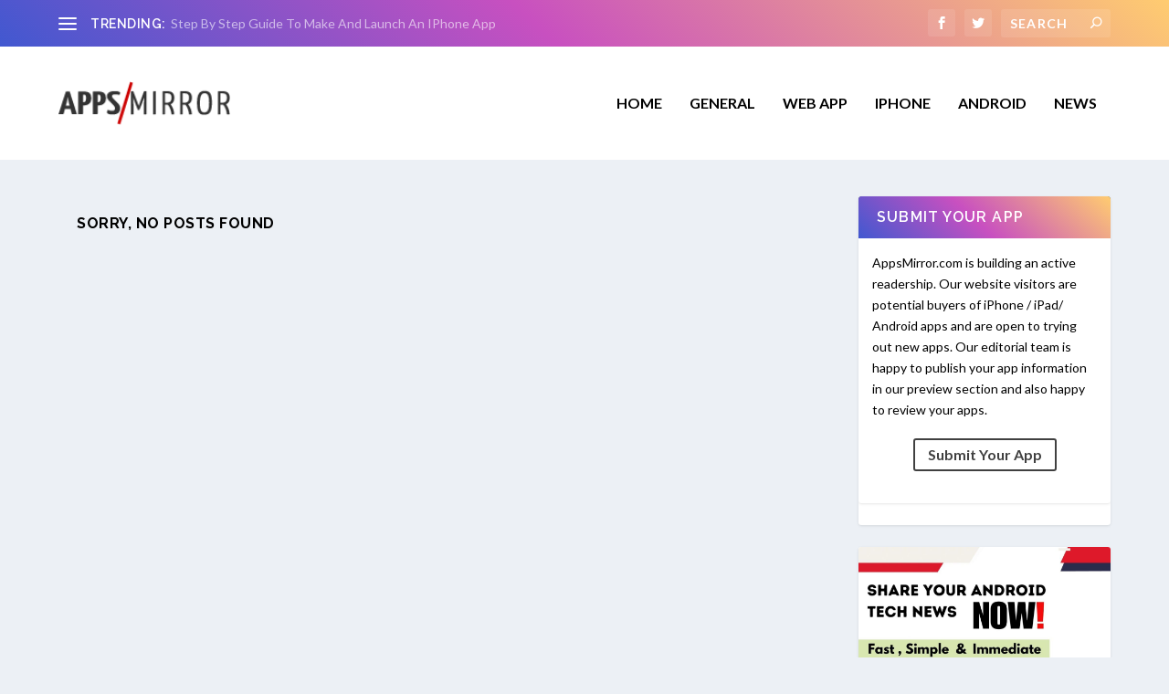

--- FILE ---
content_type: text/html; charset=utf-8
request_url: https://www.google.com/recaptcha/api2/aframe
body_size: 269
content:
<!DOCTYPE HTML><html><head><meta http-equiv="content-type" content="text/html; charset=UTF-8"></head><body><script nonce="AnYzveR70VUxgvusZuSoqQ">/** Anti-fraud and anti-abuse applications only. See google.com/recaptcha */ try{var clients={'sodar':'https://pagead2.googlesyndication.com/pagead/sodar?'};window.addEventListener("message",function(a){try{if(a.source===window.parent){var b=JSON.parse(a.data);var c=clients[b['id']];if(c){var d=document.createElement('img');d.src=c+b['params']+'&rc='+(localStorage.getItem("rc::a")?sessionStorage.getItem("rc::b"):"");window.document.body.appendChild(d);sessionStorage.setItem("rc::e",parseInt(sessionStorage.getItem("rc::e")||0)+1);localStorage.setItem("rc::h",'1768744116852');}}}catch(b){}});window.parent.postMessage("_grecaptcha_ready", "*");}catch(b){}</script></body></html>